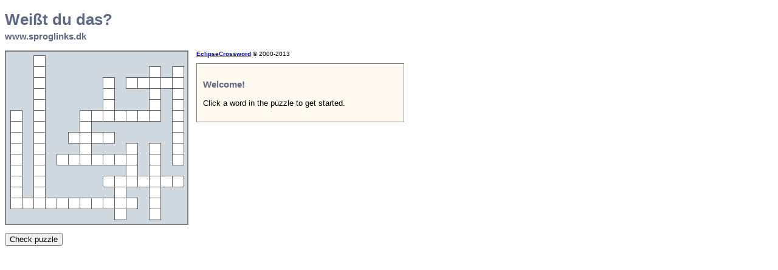

--- FILE ---
content_type: text/html
request_url: https://sproglinks.dk/filarkiv/weisst-du-das.htm
body_size: 5211
content:
<!DOCTYPE html PUBLIC "-//W3C//DTD XHTML 1.0 Strict//EN" "http://www.w3.org/TR/xhtml1/DTD/xhtml1-strict.dtd">
<html xmlns="http://www.w3.org/1999/xhtml"><head>
<title>Wei�t du das?</title>
<meta name="generator" content="EclipseCrossword" />
<style type="text/css"><!--

body, h1, h2, h3, h4, h5, h6
{
	font-family: "Segoe UI", "Franklin Gothic Medium", "Arial", sans-serif;
}

h1, h2, h3, h4, h5, h6
{
	color: #5d6a86;
}

body
{
	cursor: default;
	font-size: small;
}

.ecw-answerbox
{
	color: black;
	background-color: #FFFAF0;
	border-color: #808080;
	border-style: solid;
	border-width: 1px;
	display: block;
	padding: .75em;
	width: 240pt;
}

.ecw-box
{
	border-style: solid;
	border-width: 1pt;
	cursor: pointer;
	font-size: .12in;
	font-weight: bold;
	height: .18in;
	overflow: hidden;
	text-align: center;
	width: .18in;
}

.ecw-boxcheated_sel
{
	background-color: #FFF1D7;
	border-color: #C00000;
	color: #2080D0;
}

.ecw-boxcheated_unsel
{
	background-color: #ffffff;
	border-color: #606060;
	color: #2080D0;
}

.ecw-boxerror_sel
{
	background-color: #FFF1D7;
	border-color: #C00000;
	color: #BF0000;
}

.ecw-boxerror_unsel
{
	background-color: #FFF0F0;
	border-color: #606060;
	color: #BF0000;
}

.ecw-boxnormal_sel
{
	background-color: #FFF1D7;
	border-color: #C00000;
	color: #000000;
}

.ecw-boxnormal_unsel
{
	background-color: #ffffff;
	border-color: #606060;
	color: #000000;
}

.ecw-button
{
	width: 64pt;
}

.ecw-cluebox
{
	border-bottom-width: 1px;
	border-color: #c0c0c0;
	border-left-width: 0px;
	border-right-width: 0px;
	border-style: solid;
	border-top-width: 1px;
	margin-top: 1em;
	padding-bottom: .5em;
	padding-left: 0pt;
	padding-right: 0pt;
	padding-top: .5em;
}

.ecw-crosswordarea
{
	background-color: #D0D8E0;
	border-color: #808080;
	border-style: solid;
	border-width: 2px;
	padding: .5em;
	font-family: "Segoe UI", "Verdana", "Arial", sans-serif;
	font-size: small;
}

.ecw-copyright
{
	margin-bottom: 1em;
	font-size: x-small;
	font-family: "Segoe UI", "Franklin Gothic Medium", "Arial", sans-serif;
}

.ecw-input
{
	font-family: "Segoe UI", "Verdana", "Arial", sans-serif;
}

.ecw-wordlabel
{
	text-transform: uppercase;
	margin: 0;
}

.ecw-wordinfo
{
	font-size: 8pt;
	color: #808080;
}

.ecw-worderror
{
	color: #c00000;
	font-weight: bold;
	display: none;
	margin-top: 1em;
}

--></style>

</head><body>

<h1>Wei�t du das?</h1>
<h3 style="margin-top: -1em;">www.sproglinks.dk</h3>

<div id="waitmessage" class="ecw-answerbox">
	This interactive crossword puzzle requires JavaScript and any 
	recent web browser, including Windows Internet Explorer, Mozilla Firefox, Google Chrome, or 
	Apple Safari.  If you have disabled web page scripting, please re-enable it and refresh
	the page.  If this web page is saved on your computer, you may need to click the yellow Information Bar at the top or bottom of
	the page to allow the puzzle to load.
</div>

<table cellpadding="0" cellspacing="0" border="0"><tr>

<td class="ecw-crosswordarea">

<script type="text/javascript"><!--
	CrosswordWidth = 15;
	CrosswordHeight = 15;
	Words = 15;
	WordLength = new Array(5, 7, 4, 7, 7, 11, 14, 5, 9, 4, 9, 5, 4, 7, 4);
	Word = new Array("ADLER", "M�NCHEN", "GURT", "LORELEY", "OKTOBER", "GLEICHFALLS", "JUGENDHERBERGE", "ALPEN", "FRANKFURT", "BONN", "WOLFSBURG", "MAUER", "SYLT", "HAMBURG", "K�LN");
	Clue = new Array("Das deutsche Staatssymbol ist ein Vogel. Welcher?", 
"Wo findet das Oktoberfest statt?", 
"Im Auto muss man immer einen Sicherheits_____ anlegen", 
"Sch�ne Wassernixe am Rhein", 
"Tag der Deutschen Einheit ist am 3. ______", 
"Tak i lige m�de: Danke ______", 
"Wenn man nicht Geld f�r ein Hotel hat, kann man in einer ____ wohnen.", 
"Die Berge im s�dlichen Bayern hei�en die ______", 
"Gr��ter Flughafen in Deutschland", 
"Fr�here Hauptstadt Deutschlands", 
"Volkswagenstadt", 
"Mitten durch Berlin stand 28 Jahre lang eine gro�e ______", 
"Deutsche Wattenmeerinsel", 
"Gro�e Hafenstadt im Norden", 
"Diese Stadt hat einen ber�hmten Dom");
	AnswerHash = new Array(52478, 95228, 28002, 60862, 93621, 93681, 54819, 95290, 31894, 60495, 27309, 64759, 39105, 92025, 67080);
	WordX = new Array(10, 6, 5, 4, 8, 0, 2, 12, 14, 8, 0, 6, 10, 12, 9);
	WordY = new Array(2, 5, 7, 9, 11, 13, 0, 1, 1, 2, 5, 5, 8, 8, 11);
	LastHorizontalWord = 5;
	OnlyCheckOnce = false;
//-->
</script>

<script type="text/javascript"><!--

// EclipseCrossword (C) Copyright 2000-2013 Green Eclipse.
// The puzzle itself remains the property of its creator. Do not remove this copyright notice.

var BadChars = "`~!@^*()_={[}]\\|:;\"',<>/?";

var TableAcrossWord, TableDownWord;
var CurrentWord, PrevWordHorizontal, x, y, i, j;
var CrosswordFinished, Initialized;

// Check the user's browser and then initialize the puzzle.
if (document.getElementById("waitmessage") != null)
{
	document.getElementById("waitmessage").innerHTML = "Please wait while the crossword is loaded...";
	
	// Current game variables
	CurrentWord = -1;
	PrevWordHorizontal = false;
	
	// Create the cell-to-word arrays.
	TableAcrossWord = new Array(CrosswordWidth);
	for (var x = 0; x < CrosswordWidth; x++) TableAcrossWord[x] = new Array(CrosswordHeight);
	TableDownWord = new Array(CrosswordWidth);
	for (var x = 0; x < CrosswordWidth; x++) TableDownWord[x] = new Array(CrosswordHeight);
	for (var y = 0; y < CrosswordHeight; y++)
		for (var x = 0; x < CrosswordWidth; x++)
		{
			TableAcrossWord[x][y] = -1;
			TableDownWord[x][y] = -1;
		}
	
	// First, add the horizontal words to the puzzle.
	for (var i = 0; i <= LastHorizontalWord; i++)
	{
		x = WordX[i];
		y = WordY[i];
		for (var j = 0; j < WordLength[i]; j++)
		{
			TableAcrossWord[x + j][y] = i;
		}
	}
	
	// Second, add the vertical words to the puzzle.
	for (var i = LastHorizontalWord + 1; i < Words; i++)
	{
		x = WordX[i];
		y = WordY[i];
		for (var j = 0; j < WordLength[i]; j++)
		{
			TableDownWord[x][y + j] = i;
		}
	}
	
	// Now, insert the crossword table.
	document.writeln("<table id=\"crossword\" cellpadding=\"0\" cellspacing=\"0\" style=\"display: none; border-collapse: collapse;\">");
	for (var y = 0; y < CrosswordHeight; y++)
	{
		document.writeln("<tr>");
		for (var x = 0; x < CrosswordWidth; x++)
		{
			if (TableAcrossWord[x][y] >= 0 || TableDownWord[x][y] >= 0)
				document.write("<td id=\"c" + PadNumber(x) + PadNumber(y) + "\" class=\"ecw-box ecw-boxnormal_unsel\" onclick=\"SelectThisWord(event);\">&nbsp;</td>");
			else
				document.write("<td><\/td>");
		}
		document.writeln("<\/tr>");
	}
	document.writeln("<\/table>");
	
	// Finally, show the crossword and hide the wait message.
	Initialized = true;
	document.getElementById("waitmessage").style.display = "none";
	document.getElementById("crossword").style.display = "block";
}

// * * * * * * * * * *
// Event handlers

// Raised when a key is pressed in the word entry box.
function WordEntryKeyPress(event)
{
	if (CrosswordFinished) return;
	// Treat an Enter keypress as an OK click.
	if (CurrentWord >= 0 && event.keyCode == 13) OKClick();
}

// * * * * * * * * * *
// Helper functions

// Called when we're ready to start the crossword.
function BeginCrossword()
{
	if (Initialized)
	{
		document.getElementById("welcomemessage").style.display = "";
		document.getElementById("checkbutton").style.display = "";
	}
}

// Returns true if the string passed in contains any characters prone to evil.
function ContainsBadChars(theirWord)
{
	for (var i = 0; i < theirWord.length; i++)
		if (BadChars.indexOf(theirWord.charAt(i)) >= 0) return true;
	return false;
}

// Pads a number out to three characters.
function PadNumber(number)
{
	if (number < 10)
		return "00" + number;
	else if (number < 100)
		return "0" + number;
	else
		return "" +  number;
}

// Returns the table cell at a particular pair of coordinates.
function CellAt(x, y)
{
	return document.getElementById("c" + PadNumber(x) + PadNumber(y));
}

// Deselects the current word, if there's a word selected.  DOES not change the value of CurrentWord.
function DeselectCurrentWord()
{
	if (CurrentWord < 0) return;
	var x, y, i;
	
	document.getElementById("answerbox").style.display = "none";
	ChangeCurrentWordSelectedStyle(false);
	CurrentWord = -1;
	
}

// Changes the style of the cells in the current word.
function ChangeWordStyle(WordNumber, NewStyle)
{
	if (WordNumber< 0) return;
	var x = WordX[WordNumber];
	var y = WordY[WordNumber];
	
	if (WordNumber<= LastHorizontalWord)
		for (i = 0; i < WordLength[WordNumber]; i++)
			CellAt(x + i, y).className = NewStyle;
	else
		for (i = 0; i < WordLength[WordNumber]; i++)
			CellAt(x, y + i).className = NewStyle;
}

// Changes the style of the cells in the current word between the selected/unselected form.
function ChangeCurrentWordSelectedStyle(IsSelected)
{
	if (CurrentWord < 0) return;
	var x = WordX[CurrentWord];
	var y = WordY[CurrentWord];
	
	if (CurrentWord <= LastHorizontalWord)
		for (i = 0; i < WordLength[CurrentWord]; i++)
			CellAt(x + i, y).className = CellAt(x + i, y).className.replace(IsSelected ? "_unsel" : "_sel", IsSelected ? "_sel" : "_unsel");
	else
		for (i = 0; i < WordLength[CurrentWord]; i++)
			CellAt(x, y + i).className = CellAt(x, y + i).className.replace(IsSelected ? "_unsel" : "_sel", IsSelected ? "_sel" : "_unsel");
}

// Selects the new word by parsing the name of the TD element referenced by the 
// event object, and then applying styles as necessary.
function SelectThisWord(event)
{
	if (CrosswordFinished) return;
	var x, y, i, TheirWord, TableCell;
	
	// Deselect the previous word if one was selected.
	document.getElementById("welcomemessage").style.display = "none";
	if (CurrentWord >= 0) OKClick();
	DeselectCurrentWord();
	
	// Determine the coordinates of the cell they clicked, and then the word that
	// they clicked.
	var target = (event.srcElement ? event.srcElement: event.target);
	x = parseInt(target.id.substring(1, 4), 10);
	y = parseInt(target.id.substring(4, 7), 10);
	
	// If they clicked an intersection, choose the type of word that was NOT selected last time.
	if (TableAcrossWord[x][y] >= 0 && TableDownWord[x][y] >= 0)
		CurrentWord = PrevWordHorizontal ? TableDownWord[x][y] : TableAcrossWord[x][y];
	else if (TableAcrossWord[x][y] >= 0)
		CurrentWord = TableAcrossWord[x][y];
	else if (TableDownWord[x][y] >= 0)
		CurrentWord = TableDownWord[x][y];

	PrevWordHorizontal = (CurrentWord <= LastHorizontalWord);
	
	// Now, change the style of the cells in this word.
	ChangeCurrentWordSelectedStyle(true);
	
	// Then, prepare the answer box.
	x = WordX[CurrentWord];
	y = WordY[CurrentWord];
	TheirWord = "";
	var TheirWordLength = 0;
	for (i = 0; i < WordLength[CurrentWord]; i++)
	{
		// Find the appropriate table cell.
		if (CurrentWord <= LastHorizontalWord)
			TableCell = CellAt(x + i, y);
		else
			TableCell = CellAt(x, y + i);
		// Add its contents to the word we're building.
		if (TableCell.innerHTML != null && TableCell.innerHTML.length > 0 && TableCell.innerHTML != " " && TableCell.innerHTML.toLowerCase() != "&nbsp;")
		{
			TheirWord += TableCell.innerHTML.toUpperCase();
			TheirWordLength++;
		}
		else
		{
			TheirWord += "&bull;";
		}
	}
	
	document.getElementById("wordlabel").innerHTML = TheirWord;
	document.getElementById("wordinfo").innerHTML = ((CurrentWord <= LastHorizontalWord) ? "Across, " : "Down, ") + WordLength[CurrentWord] + " letters.";
	document.getElementById("wordclue").innerHTML = Clue[CurrentWord];
	document.getElementById("worderror").style.display = "none";
	document.getElementById("cheatbutton").style.display = (Word.length == 0) ? "none" : "";
	if (TheirWordLength == WordLength[CurrentWord])
		document.getElementById("wordentry").value = TheirWord.replace(/&AMP;/g, '&');
	else
		document.getElementById("wordentry").value = "";
	
	// Finally, show the answer box.
	document.getElementById("answerbox").style.display = "block";
	try
	{
		document.getElementById("wordentry").focus();
		document.getElementById("wordentry").select();
	}
	catch (e)
	{
	}
	
}

// Called when the user clicks the OK link.
function OKClick()
{
	var TheirWord, x, y, i, TableCell;
	if (CrosswordFinished) return;
	if (document.getElementById("okbutton").disabled) return;
	
	// First, validate the entry.
	TheirWord = document.getElementById("wordentry").value.toUpperCase();
	if (TheirWord.length == 0)
	{
		DeselectCurrentWord();
		return;
	}
	if (ContainsBadChars(TheirWord))
	{
		document.getElementById("worderror").innerHTML = "The word that you typed contains invalid characters.  Please type only letters in the box above.";
		document.getElementById("worderror").style.display = "block";
		return;
	}
	if (TheirWord.length < WordLength[CurrentWord])
	{
		document.getElementById("worderror").innerHTML  = "You did not type enough letters.  This word has " + WordLength[CurrentWord] + " letters.";
		document.getElementById("worderror").style.display = "block";
		return;
	}
	if (TheirWord.length > WordLength[CurrentWord])
	{
		document.getElementById("worderror").innerHTML = "You typed too many letters.  This word has " + WordLength[CurrentWord] + " letters.";
		document.getElementById("worderror").style.display = "block";
		return;
	}
	
	// If we made it this far, they typed an acceptable word, so add these letters to the puzzle and hide the entry box.
	x = WordX[CurrentWord];
	y = WordY[CurrentWord];
	for (i = 0; i < TheirWord.length; i++)
	{
		TableCell = CellAt(x + (CurrentWord <= LastHorizontalWord ? i : 0), y + (CurrentWord > LastHorizontalWord ? i : 0));
		TableCell.innerHTML = TheirWord.substring(i, i + 1);
	}
	DeselectCurrentWord();
}

// Called when the "check puzzle" link is clicked.
function CheckClick()
{
	var i, j, x, y, UserEntry, ErrorsFound = 0, EmptyFound = 0, TableCell;
	if (CrosswordFinished) return;
	DeselectCurrentWord();
	
	for (y = 0; y < CrosswordHeight; y++)
	for (x = 0; x < CrosswordWidth; x++)
		if (TableAcrossWord[x][y] >= 0 || TableDownWord[x][y] >= 0)
		{
			TableCell = CellAt(x, y);
			if (TableCell.className == "ecw-box ecw-boxerror_unsel") TableCell.className = "ecw-box ecw-boxnormal_unsel";
		}
		
	for (i = 0; i < Words; i++)
	{
		// Get the user's entry for this word.
		UserEntry = "";
		for (j = 0; j < WordLength[i]; j++)
		{
			if (i <= LastHorizontalWord)
				TableCell = CellAt(WordX[i] + j, WordY[i]);
			else
				TableCell = CellAt(WordX[i], WordY[i] + j);
			if (TableCell.innerHTML.length > 0 && TableCell.innerHTML.toLowerCase() != "&nbsp;")
			{
				UserEntry += TableCell.innerHTML.toUpperCase();
			}
			else
			{
				UserEntry = "";
				EmptyFound++;
				break;
			}
		}
		UserEntry = UserEntry.replace(/&AMP;/g, '&');
		// If this word doesn't match, it's an error.
		if (HashWord(UserEntry) != AnswerHash[i] && UserEntry.length > 0)
		{
			ErrorsFound++;
			ChangeWordStyle(i, "ecw-box ecw-boxerror_unsel");
		}
	}
	
	// If they can only check once, disable things prematurely.
	if ( OnlyCheckOnce )
	{
		CrosswordFinished = true;
		document.getElementById("checkbutton").style.display = "none";
	}
	
	// If errors were found, just exit now.
	if (ErrorsFound > 0 && EmptyFound > 0)
		document.getElementById("welcomemessage").innerHTML = ErrorsFound + (ErrorsFound > 1 ? " errors" : " error") + " and " + EmptyFound + (EmptyFound > 1 ? " incomplete words were" : " incomplete word was") + " found.";
	else if (ErrorsFound > 0)
		document.getElementById("welcomemessage").innerHTML = ErrorsFound + (ErrorsFound > 1 ? " errors were" : " error was") + " found.";
	else if (EmptyFound > 0)
		document.getElementById("welcomemessage").innerHTML = "No errors were found, but " + EmptyFound + (EmptyFound > 1 ? " incomplete words were" : " incomplete word was") + " found.";
	
	if (ErrorsFound + EmptyFound > 0)
	{
		document.getElementById("welcomemessage").style.display = "";
		return;
	}
			
	// They finished the puzzle!
	CrosswordFinished = true;
	document.getElementById("checkbutton").style.display = "none";
	document.getElementById("congratulations").style.display = "block";
	document.getElementById("welcomemessage").style.display = "none";
}

// Called when the "cheat" link is clicked.
function CheatClick()
{
	if (CrosswordFinished) return;
	var OldWord = CurrentWord;
	document.getElementById("wordentry").value = Word[CurrentWord];
	OKClick();
	ChangeWordStyle(OldWord, "ecw-box ecw-boxcheated_unsel");
}

// Returns a one-way hash for a word.
function HashWord(Word)
{
	var x = (Word.charCodeAt(0) * 719) % 1138;
	var Hash = 837;
	var i;
	for (i = 1; i <= Word.length; i++)
		Hash = (Hash * i + 5 + (Word.charCodeAt(i - 1) - 64) * x) % 98503;
	return Hash;
}

//-->
</script>

</td>

<td valign="top" style="padding-left: 1em;">

<div class="ecw-copyright">
	<a href="http://www.eclipsecrossword.com/" onclick="this.target='_blank'" style="font-weight: bold;">EclipseCrossword</a> &copy; 2000-2013
</div>

<div id="welcomemessage" class="ecw-answerbox" style="display:none;">
<h3>Welcome!</h3>
<p>Click a word in the puzzle to get started.</p>
</div>

<div id="answerbox" class="ecw-answerbox" style="display:none;">
<h3 id="wordlabel" class="ecw-wordlabel"> &nbsp;</h3>
<div id="wordinfo" class="ecw-wordinfo"> </div>
<div id="wordclue" class="ecw-cluebox"> </div>
<div style="margin-top: 1em;">
	<input class="ecw-input" id="wordentry" type="text" size="24" style="font-weight: bold; text-transform:uppercase;" onkeypress="WordEntryKeyPress(event)" onchange="WordEntryKeyPress(event)" />
</div>
<div id="worderror" class="ecw-worderror"></div>

<table border="0" cellspacing="0" cellpadding="0" width="100%" style="margin-top:1em;"><tbody><tr><td>
<button id="cheatbutton" type="button" class="ecw-input ecw-button" onclick="CheatClick();">Solve</button>
</td><td align="right">
<button id="okbutton" type="button" class="ecw-input ecw-button" onclick="OKClick();" style="font-weight: bold;">OK</button> &nbsp;
<button id="cancelbutton" type="button" class="ecw-input ecw-button" onclick="DeselectCurrentWord();">Cancel</button>
</td></tr></tbody></table>

</div>

<div id="congratulations" class="ecw-answerbox" style="display:none;">
<h3>Congratulations!</h3>
<p>You have completed this <a href="http://www.eclipsecrossword.com" style="color: black; text-decoration:none;">crossword puzzle</a>.
</p>
<p>If you would like to be able to create interactive
<a href="http://www.eclipsecrossword.com" style="color: black; text-decoration:none;">crosswords</a>
like this yourself, get <a href="http://www.eclipsecrossword.com" onclick="this.target='_blank'">EclipseCrossword</a>
from Green Eclipse&mdash;it's free!
</p>
</div>

</td></tr></table>

<div style="margin-top: 1em;">
	<button id="checkbutton" type="button" onclick="CheckClick();" style="display: none;">Check puzzle</button>
</div>

<script type="text/javascript"><!--
BeginCrossword();
//-->
</script>

<!-- Created with EclipseCrossword, (C) Copyright 2000-2013 Green Eclipse.  eclipsecrossword.com -->

</body></html>

